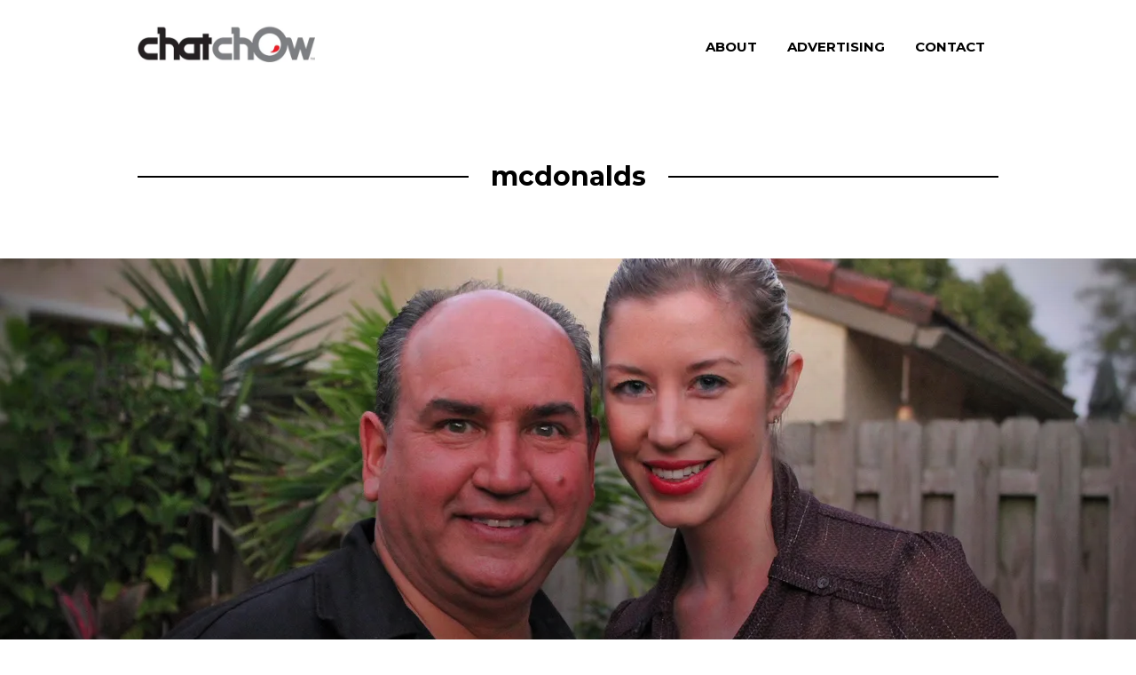

--- FILE ---
content_type: text/html; charset=UTF-8
request_url: https://www.chatchow.com/tag/mcdonalds/
body_size: 12177
content:
<!DOCTYPE html>
<html lang="en-US">
<head>
<meta charset="UTF-8">
<meta name="viewport" content="width=device-width, initial-scale=1">
<link rel="profile" href="http://gmpg.org/xfn/11">
<link rel="pingback" href="https://www.chatchow.com/xmlrpc.php">

<meta name='robots' content='index, follow, max-image-preview:large, max-snippet:-1, max-video-preview:-1' />

	<!-- This site is optimized with the Yoast SEO plugin v26.7 - https://yoast.com/wordpress/plugins/seo/ -->
	<title>mcdonalds Archives / Chat Chow TV</title>
	<link rel="canonical" href="https://www.chatchow.com/tag/mcdonalds/" />
	<meta property="og:locale" content="en_US" />
	<meta property="og:type" content="article" />
	<meta property="og:title" content="mcdonalds Archives / Chat Chow TV" />
	<meta property="og:url" content="https://www.chatchow.com/tag/mcdonalds/" />
	<meta property="og:site_name" content="Chat Chow TV" />
	<meta name="twitter:card" content="summary_large_image" />
	<meta name="twitter:site" content="@chatchowtv" />
	<script type="application/ld+json" class="yoast-schema-graph">{"@context":"https://schema.org","@graph":[{"@type":"CollectionPage","@id":"https://www.chatchow.com/tag/mcdonalds/","url":"https://www.chatchow.com/tag/mcdonalds/","name":"mcdonalds Archives / Chat Chow TV","isPartOf":{"@id":"https://www.chatchow.com/#website"},"primaryImageOfPage":{"@id":"https://www.chatchow.com/tag/mcdonalds/#primaryimage"},"image":{"@id":"https://www.chatchow.com/tag/mcdonalds/#primaryimage"},"thumbnailUrl":"https://i0.wp.com/www.chatchow.com/wp-content/uploads/2011/12/CajaChina5.jpg?fit=1280%2C720&ssl=1","breadcrumb":{"@id":"https://www.chatchow.com/tag/mcdonalds/#breadcrumb"},"inLanguage":"en-US"},{"@type":"ImageObject","inLanguage":"en-US","@id":"https://www.chatchow.com/tag/mcdonalds/#primaryimage","url":"https://i0.wp.com/www.chatchow.com/wp-content/uploads/2011/12/CajaChina5.jpg?fit=1280%2C720&ssl=1","contentUrl":"https://i0.wp.com/www.chatchow.com/wp-content/uploads/2011/12/CajaChina5.jpg?fit=1280%2C720&ssl=1","width":1280,"height":720},{"@type":"BreadcrumbList","@id":"https://www.chatchow.com/tag/mcdonalds/#breadcrumb","itemListElement":[{"@type":"ListItem","position":1,"name":"Home","item":"https://www.chatchow.com/"},{"@type":"ListItem","position":2,"name":"mcdonalds"}]},{"@type":"WebSite","@id":"https://www.chatchow.com/#website","url":"https://www.chatchow.com/","name":"Chat Chow TV","description":"Food curator, content creator &amp; spirited storyteller.","publisher":{"@id":"https://www.chatchow.com/#organization"},"potentialAction":[{"@type":"SearchAction","target":{"@type":"EntryPoint","urlTemplate":"https://www.chatchow.com/?s={search_term_string}"},"query-input":{"@type":"PropertyValueSpecification","valueRequired":true,"valueName":"search_term_string"}}],"inLanguage":"en-US"},{"@type":"Organization","@id":"https://www.chatchow.com/#organization","name":"Chat Chow TV","url":"https://www.chatchow.com/","logo":{"@type":"ImageObject","inLanguage":"en-US","@id":"https://www.chatchow.com/#/schema/logo/image/","url":"https://i0.wp.com/www.chatchow.com/wp-content/uploads/2011/04/logo-gray2.png?fit=556%2C348&ssl=1","contentUrl":"https://i0.wp.com/www.chatchow.com/wp-content/uploads/2011/04/logo-gray2.png?fit=556%2C348&ssl=1","width":556,"height":348,"caption":"Chat Chow TV"},"image":{"@id":"https://www.chatchow.com/#/schema/logo/image/"},"sameAs":["https://www.facebook.com/chatchowtv","https://x.com/chatchowtv","https://www.instagram.com/chatchowtv","https://www.linkedin.com/company/chat-chow-tv","https://www.pinterest.com/chatchowtv/","https://www.youtube.com/user/chatchowtv"]}]}</script>
	<!-- / Yoast SEO plugin. -->


<link rel='dns-prefetch' href='//www.chatchow.com' />
<link rel='dns-prefetch' href='//stats.wp.com' />
<link rel='dns-prefetch' href='//fonts.googleapis.com' />
<link rel='dns-prefetch' href='//v0.wordpress.com' />
<link rel='preconnect' href='//i0.wp.com' />
<link rel='preconnect' href='//c0.wp.com' />
<link rel="alternate" type="application/rss+xml" title="Chat Chow TV &raquo; Feed" href="https://www.chatchow.com/feed/" />
<link rel="alternate" type="application/rss+xml" title="Chat Chow TV &raquo; Comments Feed" href="https://www.chatchow.com/comments/feed/" />
<link rel="alternate" type="application/rss+xml" title="Chat Chow TV &raquo; mcdonalds Tag Feed" href="https://www.chatchow.com/tag/mcdonalds/feed/" />
<style id='wp-img-auto-sizes-contain-inline-css' type='text/css'>
img:is([sizes=auto i],[sizes^="auto," i]){contain-intrinsic-size:3000px 1500px}
/*# sourceURL=wp-img-auto-sizes-contain-inline-css */
</style>
<link rel='stylesheet' id='font-awesome-css' href='https://www.chatchow.com/wp-content/plugins/stagtools/assets/css/fontawesome-all.min.css?ver=5.15.3' type='text/css' media='all' />
<link rel='stylesheet' id='stag-shortcode-styles-css' href='https://www.chatchow.com/wp-content/plugins/stagtools/assets/css/stag-shortcodes.css?ver=2.3.8' type='text/css' media='all' />
<style id='wp-emoji-styles-inline-css' type='text/css'>

	img.wp-smiley, img.emoji {
		display: inline !important;
		border: none !important;
		box-shadow: none !important;
		height: 1em !important;
		width: 1em !important;
		margin: 0 0.07em !important;
		vertical-align: -0.1em !important;
		background: none !important;
		padding: 0 !important;
	}
/*# sourceURL=wp-emoji-styles-inline-css */
</style>
<style id='wp-block-library-inline-css' type='text/css'>
:root{--wp-block-synced-color:#7a00df;--wp-block-synced-color--rgb:122,0,223;--wp-bound-block-color:var(--wp-block-synced-color);--wp-editor-canvas-background:#ddd;--wp-admin-theme-color:#007cba;--wp-admin-theme-color--rgb:0,124,186;--wp-admin-theme-color-darker-10:#006ba1;--wp-admin-theme-color-darker-10--rgb:0,107,160.5;--wp-admin-theme-color-darker-20:#005a87;--wp-admin-theme-color-darker-20--rgb:0,90,135;--wp-admin-border-width-focus:2px}@media (min-resolution:192dpi){:root{--wp-admin-border-width-focus:1.5px}}.wp-element-button{cursor:pointer}:root .has-very-light-gray-background-color{background-color:#eee}:root .has-very-dark-gray-background-color{background-color:#313131}:root .has-very-light-gray-color{color:#eee}:root .has-very-dark-gray-color{color:#313131}:root .has-vivid-green-cyan-to-vivid-cyan-blue-gradient-background{background:linear-gradient(135deg,#00d084,#0693e3)}:root .has-purple-crush-gradient-background{background:linear-gradient(135deg,#34e2e4,#4721fb 50%,#ab1dfe)}:root .has-hazy-dawn-gradient-background{background:linear-gradient(135deg,#faaca8,#dad0ec)}:root .has-subdued-olive-gradient-background{background:linear-gradient(135deg,#fafae1,#67a671)}:root .has-atomic-cream-gradient-background{background:linear-gradient(135deg,#fdd79a,#004a59)}:root .has-nightshade-gradient-background{background:linear-gradient(135deg,#330968,#31cdcf)}:root .has-midnight-gradient-background{background:linear-gradient(135deg,#020381,#2874fc)}:root{--wp--preset--font-size--normal:16px;--wp--preset--font-size--huge:42px}.has-regular-font-size{font-size:1em}.has-larger-font-size{font-size:2.625em}.has-normal-font-size{font-size:var(--wp--preset--font-size--normal)}.has-huge-font-size{font-size:var(--wp--preset--font-size--huge)}.has-text-align-center{text-align:center}.has-text-align-left{text-align:left}.has-text-align-right{text-align:right}.has-fit-text{white-space:nowrap!important}#end-resizable-editor-section{display:none}.aligncenter{clear:both}.items-justified-left{justify-content:flex-start}.items-justified-center{justify-content:center}.items-justified-right{justify-content:flex-end}.items-justified-space-between{justify-content:space-between}.screen-reader-text{border:0;clip-path:inset(50%);height:1px;margin:-1px;overflow:hidden;padding:0;position:absolute;width:1px;word-wrap:normal!important}.screen-reader-text:focus{background-color:#ddd;clip-path:none;color:#444;display:block;font-size:1em;height:auto;left:5px;line-height:normal;padding:15px 23px 14px;text-decoration:none;top:5px;width:auto;z-index:100000}html :where(.has-border-color){border-style:solid}html :where([style*=border-top-color]){border-top-style:solid}html :where([style*=border-right-color]){border-right-style:solid}html :where([style*=border-bottom-color]){border-bottom-style:solid}html :where([style*=border-left-color]){border-left-style:solid}html :where([style*=border-width]){border-style:solid}html :where([style*=border-top-width]){border-top-style:solid}html :where([style*=border-right-width]){border-right-style:solid}html :where([style*=border-bottom-width]){border-bottom-style:solid}html :where([style*=border-left-width]){border-left-style:solid}html :where(img[class*=wp-image-]){height:auto;max-width:100%}:where(figure){margin:0 0 1em}html :where(.is-position-sticky){--wp-admin--admin-bar--position-offset:var(--wp-admin--admin-bar--height,0px)}@media screen and (max-width:600px){html :where(.is-position-sticky){--wp-admin--admin-bar--position-offset:0px}}

/*# sourceURL=wp-block-library-inline-css */
</style><style id='global-styles-inline-css' type='text/css'>
:root{--wp--preset--aspect-ratio--square: 1;--wp--preset--aspect-ratio--4-3: 4/3;--wp--preset--aspect-ratio--3-4: 3/4;--wp--preset--aspect-ratio--3-2: 3/2;--wp--preset--aspect-ratio--2-3: 2/3;--wp--preset--aspect-ratio--16-9: 16/9;--wp--preset--aspect-ratio--9-16: 9/16;--wp--preset--color--black: #000000;--wp--preset--color--cyan-bluish-gray: #abb8c3;--wp--preset--color--white: #ffffff;--wp--preset--color--pale-pink: #f78da7;--wp--preset--color--vivid-red: #cf2e2e;--wp--preset--color--luminous-vivid-orange: #ff6900;--wp--preset--color--luminous-vivid-amber: #fcb900;--wp--preset--color--light-green-cyan: #7bdcb5;--wp--preset--color--vivid-green-cyan: #00d084;--wp--preset--color--pale-cyan-blue: #8ed1fc;--wp--preset--color--vivid-cyan-blue: #0693e3;--wp--preset--color--vivid-purple: #9b51e0;--wp--preset--gradient--vivid-cyan-blue-to-vivid-purple: linear-gradient(135deg,rgb(6,147,227) 0%,rgb(155,81,224) 100%);--wp--preset--gradient--light-green-cyan-to-vivid-green-cyan: linear-gradient(135deg,rgb(122,220,180) 0%,rgb(0,208,130) 100%);--wp--preset--gradient--luminous-vivid-amber-to-luminous-vivid-orange: linear-gradient(135deg,rgb(252,185,0) 0%,rgb(255,105,0) 100%);--wp--preset--gradient--luminous-vivid-orange-to-vivid-red: linear-gradient(135deg,rgb(255,105,0) 0%,rgb(207,46,46) 100%);--wp--preset--gradient--very-light-gray-to-cyan-bluish-gray: linear-gradient(135deg,rgb(238,238,238) 0%,rgb(169,184,195) 100%);--wp--preset--gradient--cool-to-warm-spectrum: linear-gradient(135deg,rgb(74,234,220) 0%,rgb(151,120,209) 20%,rgb(207,42,186) 40%,rgb(238,44,130) 60%,rgb(251,105,98) 80%,rgb(254,248,76) 100%);--wp--preset--gradient--blush-light-purple: linear-gradient(135deg,rgb(255,206,236) 0%,rgb(152,150,240) 100%);--wp--preset--gradient--blush-bordeaux: linear-gradient(135deg,rgb(254,205,165) 0%,rgb(254,45,45) 50%,rgb(107,0,62) 100%);--wp--preset--gradient--luminous-dusk: linear-gradient(135deg,rgb(255,203,112) 0%,rgb(199,81,192) 50%,rgb(65,88,208) 100%);--wp--preset--gradient--pale-ocean: linear-gradient(135deg,rgb(255,245,203) 0%,rgb(182,227,212) 50%,rgb(51,167,181) 100%);--wp--preset--gradient--electric-grass: linear-gradient(135deg,rgb(202,248,128) 0%,rgb(113,206,126) 100%);--wp--preset--gradient--midnight: linear-gradient(135deg,rgb(2,3,129) 0%,rgb(40,116,252) 100%);--wp--preset--font-size--small: 13px;--wp--preset--font-size--medium: 20px;--wp--preset--font-size--large: 36px;--wp--preset--font-size--x-large: 42px;--wp--preset--spacing--20: 0.44rem;--wp--preset--spacing--30: 0.67rem;--wp--preset--spacing--40: 1rem;--wp--preset--spacing--50: 1.5rem;--wp--preset--spacing--60: 2.25rem;--wp--preset--spacing--70: 3.38rem;--wp--preset--spacing--80: 5.06rem;--wp--preset--shadow--natural: 6px 6px 9px rgba(0, 0, 0, 0.2);--wp--preset--shadow--deep: 12px 12px 50px rgba(0, 0, 0, 0.4);--wp--preset--shadow--sharp: 6px 6px 0px rgba(0, 0, 0, 0.2);--wp--preset--shadow--outlined: 6px 6px 0px -3px rgb(255, 255, 255), 6px 6px rgb(0, 0, 0);--wp--preset--shadow--crisp: 6px 6px 0px rgb(0, 0, 0);}:where(.is-layout-flex){gap: 0.5em;}:where(.is-layout-grid){gap: 0.5em;}body .is-layout-flex{display: flex;}.is-layout-flex{flex-wrap: wrap;align-items: center;}.is-layout-flex > :is(*, div){margin: 0;}body .is-layout-grid{display: grid;}.is-layout-grid > :is(*, div){margin: 0;}:where(.wp-block-columns.is-layout-flex){gap: 2em;}:where(.wp-block-columns.is-layout-grid){gap: 2em;}:where(.wp-block-post-template.is-layout-flex){gap: 1.25em;}:where(.wp-block-post-template.is-layout-grid){gap: 1.25em;}.has-black-color{color: var(--wp--preset--color--black) !important;}.has-cyan-bluish-gray-color{color: var(--wp--preset--color--cyan-bluish-gray) !important;}.has-white-color{color: var(--wp--preset--color--white) !important;}.has-pale-pink-color{color: var(--wp--preset--color--pale-pink) !important;}.has-vivid-red-color{color: var(--wp--preset--color--vivid-red) !important;}.has-luminous-vivid-orange-color{color: var(--wp--preset--color--luminous-vivid-orange) !important;}.has-luminous-vivid-amber-color{color: var(--wp--preset--color--luminous-vivid-amber) !important;}.has-light-green-cyan-color{color: var(--wp--preset--color--light-green-cyan) !important;}.has-vivid-green-cyan-color{color: var(--wp--preset--color--vivid-green-cyan) !important;}.has-pale-cyan-blue-color{color: var(--wp--preset--color--pale-cyan-blue) !important;}.has-vivid-cyan-blue-color{color: var(--wp--preset--color--vivid-cyan-blue) !important;}.has-vivid-purple-color{color: var(--wp--preset--color--vivid-purple) !important;}.has-black-background-color{background-color: var(--wp--preset--color--black) !important;}.has-cyan-bluish-gray-background-color{background-color: var(--wp--preset--color--cyan-bluish-gray) !important;}.has-white-background-color{background-color: var(--wp--preset--color--white) !important;}.has-pale-pink-background-color{background-color: var(--wp--preset--color--pale-pink) !important;}.has-vivid-red-background-color{background-color: var(--wp--preset--color--vivid-red) !important;}.has-luminous-vivid-orange-background-color{background-color: var(--wp--preset--color--luminous-vivid-orange) !important;}.has-luminous-vivid-amber-background-color{background-color: var(--wp--preset--color--luminous-vivid-amber) !important;}.has-light-green-cyan-background-color{background-color: var(--wp--preset--color--light-green-cyan) !important;}.has-vivid-green-cyan-background-color{background-color: var(--wp--preset--color--vivid-green-cyan) !important;}.has-pale-cyan-blue-background-color{background-color: var(--wp--preset--color--pale-cyan-blue) !important;}.has-vivid-cyan-blue-background-color{background-color: var(--wp--preset--color--vivid-cyan-blue) !important;}.has-vivid-purple-background-color{background-color: var(--wp--preset--color--vivid-purple) !important;}.has-black-border-color{border-color: var(--wp--preset--color--black) !important;}.has-cyan-bluish-gray-border-color{border-color: var(--wp--preset--color--cyan-bluish-gray) !important;}.has-white-border-color{border-color: var(--wp--preset--color--white) !important;}.has-pale-pink-border-color{border-color: var(--wp--preset--color--pale-pink) !important;}.has-vivid-red-border-color{border-color: var(--wp--preset--color--vivid-red) !important;}.has-luminous-vivid-orange-border-color{border-color: var(--wp--preset--color--luminous-vivid-orange) !important;}.has-luminous-vivid-amber-border-color{border-color: var(--wp--preset--color--luminous-vivid-amber) !important;}.has-light-green-cyan-border-color{border-color: var(--wp--preset--color--light-green-cyan) !important;}.has-vivid-green-cyan-border-color{border-color: var(--wp--preset--color--vivid-green-cyan) !important;}.has-pale-cyan-blue-border-color{border-color: var(--wp--preset--color--pale-cyan-blue) !important;}.has-vivid-cyan-blue-border-color{border-color: var(--wp--preset--color--vivid-cyan-blue) !important;}.has-vivid-purple-border-color{border-color: var(--wp--preset--color--vivid-purple) !important;}.has-vivid-cyan-blue-to-vivid-purple-gradient-background{background: var(--wp--preset--gradient--vivid-cyan-blue-to-vivid-purple) !important;}.has-light-green-cyan-to-vivid-green-cyan-gradient-background{background: var(--wp--preset--gradient--light-green-cyan-to-vivid-green-cyan) !important;}.has-luminous-vivid-amber-to-luminous-vivid-orange-gradient-background{background: var(--wp--preset--gradient--luminous-vivid-amber-to-luminous-vivid-orange) !important;}.has-luminous-vivid-orange-to-vivid-red-gradient-background{background: var(--wp--preset--gradient--luminous-vivid-orange-to-vivid-red) !important;}.has-very-light-gray-to-cyan-bluish-gray-gradient-background{background: var(--wp--preset--gradient--very-light-gray-to-cyan-bluish-gray) !important;}.has-cool-to-warm-spectrum-gradient-background{background: var(--wp--preset--gradient--cool-to-warm-spectrum) !important;}.has-blush-light-purple-gradient-background{background: var(--wp--preset--gradient--blush-light-purple) !important;}.has-blush-bordeaux-gradient-background{background: var(--wp--preset--gradient--blush-bordeaux) !important;}.has-luminous-dusk-gradient-background{background: var(--wp--preset--gradient--luminous-dusk) !important;}.has-pale-ocean-gradient-background{background: var(--wp--preset--gradient--pale-ocean) !important;}.has-electric-grass-gradient-background{background: var(--wp--preset--gradient--electric-grass) !important;}.has-midnight-gradient-background{background: var(--wp--preset--gradient--midnight) !important;}.has-small-font-size{font-size: var(--wp--preset--font-size--small) !important;}.has-medium-font-size{font-size: var(--wp--preset--font-size--medium) !important;}.has-large-font-size{font-size: var(--wp--preset--font-size--large) !important;}.has-x-large-font-size{font-size: var(--wp--preset--font-size--x-large) !important;}
/*# sourceURL=global-styles-inline-css */
</style>

<style id='classic-theme-styles-inline-css' type='text/css'>
/*! This file is auto-generated */
.wp-block-button__link{color:#fff;background-color:#32373c;border-radius:9999px;box-shadow:none;text-decoration:none;padding:calc(.667em + 2px) calc(1.333em + 2px);font-size:1.125em}.wp-block-file__button{background:#32373c;color:#fff;text-decoration:none}
/*# sourceURL=/wp-includes/css/classic-themes.min.css */
</style>
<link rel='stylesheet' id='blink-style-css' href='https://www.chatchow.com/wp-content/themes/blink/style.css?ver=1.3.2' type='text/css' media='all' />
<style id='blink-style-inline-css' type='text/css'>
.posted-on, .cat-links, .tags-links, .byline { clip: rect(1px, 1px, 1px, 1px); height: 1px; position: absolute; overflow: hidden; width: 1px; }
/*# sourceURL=blink-style-inline-css */
</style>
<link rel='stylesheet' id='blink-child-style-css' href='https://www.chatchow.com/wp-content/themes/blink-child/style.css?ver=1.0.1' type='text/css' media='all' />
<link rel='stylesheet' id='blink-google-fonts-css' href='//fonts.googleapis.com/css?family=Montserrat%3Aregular%2Citalic%2C700%7CRufina%3Aregular%2C700%26subset%3Dlatin%2Clatin&#038;ver=1.3.2' type='text/css' media='all' />
<link rel='stylesheet' id='genericons-css' href='https://c0.wp.com/p/jetpack/15.4/_inc/genericons/genericons/genericons.css' type='text/css' media='all' />
<script type="text/javascript" src="https://c0.wp.com/c/6.9/wp-includes/js/jquery/jquery.min.js" id="jquery-core-js"></script>
<script type="text/javascript" src="https://c0.wp.com/c/6.9/wp-includes/js/jquery/jquery-migrate.min.js" id="jquery-migrate-js"></script>
<link rel="https://api.w.org/" href="https://www.chatchow.com/wp-json/" /><link rel="alternate" title="JSON" type="application/json" href="https://www.chatchow.com/wp-json/wp/v2/tags/1039" /><link rel="EditURI" type="application/rsd+xml" title="RSD" href="https://www.chatchow.com/xmlrpc.php?rsd" />
<meta name="generator" content="WordPress 6.9" />

<!-- This site is using AdRotate v5.17.2 to display their advertisements - https://ajdg.solutions/ -->
<!-- AdRotate CSS -->
<style type="text/css" media="screen">
	.g { margin:0px; padding:0px; overflow:hidden; line-height:1; zoom:1; }
	.g img { height:auto; }
	.g-col { position:relative; float:left; }
	.g-col:first-child { margin-left: 0; }
	.g-col:last-child { margin-right: 0; }
	@media only screen and (max-width: 480px) {
		.g-col, .g-dyn, .g-single { width:100%; margin-left:0; margin-right:0; }
	}
</style>
<!-- /AdRotate CSS -->

	<style>img#wpstats{display:none}</style>
		
<!-- Begin Blink Custom CSS -->
<style type="text/css" id="blink-custom-css">
.post-740{background-image:url(https://i0.wp.com/www.chatchow.com/wp-content/uploads/2011/12/CajaChina5.jpg?fit=1280%2C720&ssl=1);}body.mce-content-body,.page-links span:not(.page-numbers),.block-title span:not(.page-numbers),.archive-title span:not(.page-numbers),.comments-area > .comment-respond .comment-reply-title span:not(.page-numbers){background-color:#ffffff;}a,.color-accent-text,#infinite-handle:hover span{color:#dd3333;}body,input,button,.button,select,textarea{color:#000000;}.entry-title,.nav-links [rel]{text-transform:uppercase;}
</style>
<!-- End Blink Custom CSS -->
<link rel="icon" href="https://i0.wp.com/www.chatchow.com/wp-content/uploads/2016/01/cropped-cropped-pPNRtL5y-300x300.jpg?fit=32%2C32&#038;ssl=1" sizes="32x32" />
<link rel="icon" href="https://i0.wp.com/www.chatchow.com/wp-content/uploads/2016/01/cropped-cropped-pPNRtL5y-300x300.jpg?fit=192%2C192&#038;ssl=1" sizes="192x192" />
<link rel="apple-touch-icon" href="https://i0.wp.com/www.chatchow.com/wp-content/uploads/2016/01/cropped-cropped-pPNRtL5y-300x300.jpg?fit=180%2C180&#038;ssl=1" />
<meta name="msapplication-TileImage" content="https://i0.wp.com/www.chatchow.com/wp-content/uploads/2016/01/cropped-cropped-pPNRtL5y-300x300.jpg?fit=270%2C270&#038;ssl=1" />
		<style type="text/css" id="wp-custom-css">
			
.entry-meta,
.footer-social-links,
.posts-list .entry-footer, .page-cover .entry-footer, .post-cover .entry-footer {
	display: none !important;
}

.site-branding {
	width: 150px;
}

.site-logo-link {
	padding-block: 0;
}

#menu-toggle {
	padding-right: 0;
}

@media (min-width: 768px) {
	.site-branding {
		width: 200px;
	}
	.site-logo-link {
		padding-block: 12px;
	}
}

@media screen and (min-width: 600px) {
  .layout-odd .post-grid:nth-of-type(3n+1) .entry-title {
    font-size: 5rem;
 }
	
.site-footer {
		background-color: #000;
}
	
	
element {
}
@media screen and (min-width: 600px) {
  .footer-text, .footer-social-links {
    display: inline-block;
    width: 96%;
		text-align: center
  }
}
	
div header.entry-header {
max-width: 700px;
}
	
.posts-list .entry-header, .posts-list .entry-footer, .page-cover .entry-header, .page-cover .entry-footer, .post-cover .entry-header, .post-cover .entry-footer {
max-width: 700px;
}
	
blockquote, q {
margin: 0 auto;
font-weight: bold;
text-align: center;
max-width: 80%;
font-size: 25px;
font-size: 2.7rem;
quotes: initial;
color:#dd3333;
content: open-quote;
}
	
.post-cover {
margin-bottom: 3rem;
}		</style>
		</head>

<body class="archive tag tag-mcdonalds tag-1039 wp-custom-logo wp-embed-responsive wp-theme-blink wp-child-theme-blink-child group-blog layout-odd stagtools date-hidden categories-hidden tags-hidden author-hidden has-site-logo">
<div id="page" class="hfeed site">
	<a class="skip-link screen-reader-text" href="#content">Skip to content</a>

	<header id="masthead" class="site-header" role="banner">
		<div class="inner-block">
			<div class="site-branding">
									
			<a href="https://www.chatchow.com/" class="site-logo-link" rel="home" itemprop="url"><img width="460" height="130" src="https://i0.wp.com/www.chatchow.com/wp-content/uploads/2016/05/ChatChow.jpg?fit=460%2C130&amp;ssl=1" class="site-logo attachment-blink_logo" alt="" data-size="blink_logo" itemprop="logo" decoding="async" fetchpriority="high" srcset="https://i0.wp.com/www.chatchow.com/wp-content/uploads/2016/05/ChatChow.jpg?w=460&amp;ssl=1 460w, https://i0.wp.com/www.chatchow.com/wp-content/uploads/2016/05/ChatChow.jpg?resize=300%2C85&amp;ssl=1 300w" sizes="(max-width: 460px) 100vw, 460px" data-attachment-id="6968" data-permalink="https://www.chatchow.com/chatchow-3/" data-orig-file="https://i0.wp.com/www.chatchow.com/wp-content/uploads/2016/05/ChatChow.jpg?fit=460%2C130&amp;ssl=1" data-orig-size="460,130" data-comments-opened="1" data-image-meta="{&quot;aperture&quot;:&quot;0&quot;,&quot;credit&quot;:&quot;&quot;,&quot;camera&quot;:&quot;&quot;,&quot;caption&quot;:&quot;&quot;,&quot;created_timestamp&quot;:&quot;0&quot;,&quot;copyright&quot;:&quot;&quot;,&quot;focal_length&quot;:&quot;0&quot;,&quot;iso&quot;:&quot;0&quot;,&quot;shutter_speed&quot;:&quot;0&quot;,&quot;title&quot;:&quot;&quot;,&quot;orientation&quot;:&quot;0&quot;}" data-image-title="ChatChow" data-image-description="" data-image-caption="" data-medium-file="https://i0.wp.com/www.chatchow.com/wp-content/uploads/2016/05/ChatChow.jpg?fit=300%2C85&amp;ssl=1" data-large-file="https://i0.wp.com/www.chatchow.com/wp-content/uploads/2016/05/ChatChow.jpg?fit=460%2C130&amp;ssl=1" /></a>								</div>

			<button id="menu-toggle" class="menu-toggle">
				<span class="menu-toggle__label">Menu</span>
				<span class="genericon genericon-menu"></span>
			</button>

			<nav id="site-navigation" class="main-navigation" role="navigation">
				<ul id="menu-menu-1" class="primary-menu"><li id="menu-item-998" class="menu-item menu-item-type-post_type menu-item-object-page menu-item-998"><a href="https://www.chatchow.com/about-chat-chow-tv/">About</a></li>
<li id="menu-item-999" class="menu-item menu-item-type-post_type menu-item-object-page menu-item-999"><a href="https://www.chatchow.com/advertising/">Advertising</a></li>
<li id="menu-item-1001" class="menu-item menu-item-type-post_type menu-item-object-page menu-item-1001"><a href="https://www.chatchow.com/contact-us/">Contact</a></li>
</ul>			</nav><!-- #site-navigation -->
		</div>
	</header><!-- #masthead -->

	
	<div id="content" class="site-content">

	<section id="primary" class="content-area">
		<main id="main" class="site-main posts-list" role="main">

		
			<header class="page-header">
				<h1 class="archive-title">
					<span>
					mcdonalds					</span>
				</h1>
							</header><!-- .page-header -->

						
				
<article id="post-740" class="post-740 post type-post status-publish format-standard has-post-thumbnail hentry category-cuban category-episodes category-owners tag-adobo tag-caja-china tag-chinese-box tag-clam tag-coal tag-cook tag-cook-off tag-cooking tag-cuba tag-cuban-2 tag-lamb tag-lechon tag-lobster tag-mcdonalds tag-mcrib tag-mojo tag-oriente tag-oven tag-pig tag-pig-roast tag-pizza-2 tag-roasting-box tag-yardbird post-grid">
	<div class="post-grid-content">
		<a href="https://www.chatchow.com/roberto-guerra-la-caja-china/" class="item-link"></a>

		<div class="text-container">
			<header class="entry-header">
				
				<h1 class="entry-title"><a href="https://www.chatchow.com/roberto-guerra-la-caja-china/" rel="bookmark">Roberto Guerra / La Caja China</a></h1>			</header><!-- .entry-header -->

			<footer class="entry-footer">
				<span class="posted-on">Published <a href="https://www.chatchow.com/roberto-guerra-la-caja-china/" rel="bookmark"><time class="entry-date published" datetime="2011-12-12T11:24:32+00:00">December 12, 2011</time><time class="updated" datetime="2025-02-17T03:15:49+00:00">February 17, 2025</time></a></span><span class="byline">by <span class="author vcard"><a class="url fn n" href="https://www.chatchow.com/author/admina/">admina</a></span></span>
				<span class="cat-links">in <a href="https://www.chatchow.com/category/cuisine/cuban/" rel="category tag">Cuban</a>, <a href="https://www.chatchow.com/category/episodes/" rel="category tag">Episodes</a>, <a href="https://www.chatchow.com/category/industry/owners/" rel="category tag">Owners</a></span><div><span class="comments-link"><a href="https://www.chatchow.com/roberto-guerra-la-caja-china/#respond">Leave a comment</a></span></div>			</footer><!-- .entry-footer -->
		</div>

		<div class="overlay"></div>
	</div>
</article><!-- #post-## -->

			
			
		
		</main><!-- #main -->
	</section><!-- #primary -->


	</div><!-- #content -->

	<footer id="colophon" class="site-footer" role="contentinfo">
		<div class="inner-block">
						<div class="widgets-container">
				<div id="footer-widgets-1" class="widget-area" role="complementary">
	<aside id="search-4" class="widget widget_search"><h3 class="widget-title">SEARCH</h3>
<form role="search" method="get" class="search-form" action="https://www.chatchow.com/">
	<label>
		<span class="screen-reader-text">Search for:</span>
		<input type="search" class="search-field" placeholder="Enter keyword and hit enter" value="" name="s" title="Search for:">
	</label>
	<button type="submit" class="search-submit">Search</button>
</form>
</aside><aside id="displaycategorieswidget-7" class="widget DisplayCategoriesWidget"><h3 class="widget-title">Location</h3><style>.dcw_c1 {float:left; width:100%} .dcw_c2 {float:left; width:50%} .dcw_c3 {float:left; width:33%}</style><ul class='dcw'>	<li class="cat-item cat-item-5775"><a href="https://www.chatchow.com/category/florida/allapattah/">Allapattah</a>
</li>
	<li class="cat-item cat-item-116"><a href="https://www.chatchow.com/category/florida/aventura/">Aventura</a>
</li>
	<li class="cat-item cat-item-118"><a href="https://www.chatchow.com/category/florida/bal-harbour/">Bal Harbour</a>
</li>
	<li class="cat-item cat-item-125"><a href="https://www.chatchow.com/category/florida/brickell/">Brickell</a>
</li>
	<li class="cat-item cat-item-133"><a href="https://www.chatchow.com/category/florida/coconut-grove/">Coconut Grove</a>
</li>
	<li class="cat-item cat-item-134"><a href="https://www.chatchow.com/category/florida/coral-gables/">Coral Gables</a>
</li>
	<li class="cat-item cat-item-4972"><a href="https://www.chatchow.com/category/florida/dadeland/">Dadeland</a>
</li>
	<li class="cat-item cat-item-136"><a href="https://www.chatchow.com/category/florida/design-district/">Design District</a>
</li>
	<li class="cat-item cat-item-406"><a href="https://www.chatchow.com/category/florida/doral/">Doral</a>
</li>
	<li class="cat-item cat-item-137"><a href="https://www.chatchow.com/category/florida/downtown/">Downtown</a>
</li>
	<li class="cat-item cat-item-40"><a href="https://www.chatchow.com/category/florida/ft-lauderdale/">Ft. Lauderdale</a>
</li>
	<li class="cat-item cat-item-46"><a href="https://www.chatchow.com/category/florida/homestead/">Homestead</a>
</li>
	<li class="cat-item cat-item-53"><a href="https://www.chatchow.com/category/florida/kendall/">Kendall</a>
</li>
	<li class="cat-item cat-item-58"><a href="https://www.chatchow.com/category/florida/little-havana/">Little Havana</a>
</li>
	<li class="cat-item cat-item-64"><a href="https://www.chatchow.com/category/florida/miami-locations/">Miami</a>
</li>
	<li class="cat-item cat-item-65"><a href="https://www.chatchow.com/category/florida/miami-beach/">Miami Beach</a>
</li>
	<li class="cat-item cat-item-66"><a href="https://www.chatchow.com/category/florida/midtown/">Midtown</a>
</li>
	<li class="cat-item cat-item-67"><a href="https://www.chatchow.com/category/florida/mimo/">Mimo</a>
</li>
	<li class="cat-item cat-item-6479"><a href="https://www.chatchow.com/category/florida/north-miami/">North Miami</a>
</li>
	<li class="cat-item cat-item-72"><a href="https://www.chatchow.com/category/florida/orlando-locations/">Orlando</a>
</li>
	<li class="cat-item cat-item-73"><a href="https://www.chatchow.com/category/florida/oviedo-locations/">Oviedo</a>
</li>
	<li class="cat-item cat-item-79"><a href="https://www.chatchow.com/category/florida/pinecrest/">Pinecrest</a>
</li>
	<li class="cat-item cat-item-5944"><a href="https://www.chatchow.com/category/florida/shenandoah/">Shenandoah</a>
</li>
	<li class="cat-item cat-item-88"><a href="https://www.chatchow.com/category/florida/south-miami/">South Miami</a>
</li>
	<li class="cat-item cat-item-91"><a href="https://www.chatchow.com/category/florida/st-augustine/">St. Augustine</a>
</li>
	<li class="cat-item cat-item-94"><a href="https://www.chatchow.com/category/florida/sunset-harbour/">Sunset Harbour</a>
</li>
	<li class="cat-item cat-item-5626"><a href="https://www.chatchow.com/category/florida/surfside/">Surfside</a>
</li>
	<li class="cat-item cat-item-108"><a href="https://www.chatchow.com/category/florida/winter-park/">Winter Park</a>
</li>
	<li class="cat-item cat-item-110"><a href="https://www.chatchow.com/category/florida/wynwood-florida/">Wynwood</a>
</li>
</ul><script>jQuery('ul.dcw').find('li').addClass('dcw_c2');</script></aside></div>
				<div id="footer-widgets-2" class="widget-area" role="complementary">
	<aside id="displaycategorieswidget-5" class="widget DisplayCategoriesWidget"><h3 class="widget-title">Cuisine</h3><style>.dcw_c1 {float:left; width:100%} .dcw_c2 {float:left; width:50%} .dcw_c3 {float:left; width:33%}</style><ul class='dcw'>	<li class="cat-item cat-item-112"><a href="https://www.chatchow.com/category/cuisine/american/">American</a>
</li>
	<li class="cat-item cat-item-113"><a href="https://www.chatchow.com/category/cuisine/asian-cuisine/">Asian</a>
</li>
	<li class="cat-item cat-item-114"><a href="https://www.chatchow.com/category/cuisine/author-cuisine/">Author</a>
</li>
	<li class="cat-item cat-item-117"><a href="https://www.chatchow.com/category/cuisine/bakery-cuisine/">Bakery</a>
</li>
	<li class="cat-item cat-item-120"><a href="https://www.chatchow.com/category/cuisine/bars/">Bars</a>
</li>
	<li class="cat-item cat-item-121"><a href="https://www.chatchow.com/category/cuisine/bbq/">BBQ</a>
</li>
	<li class="cat-item cat-item-123"><a href="https://www.chatchow.com/category/cuisine/bistro/">Bistro</a>
</li>
	<li class="cat-item cat-item-124"><a href="https://www.chatchow.com/category/cuisine/breakfast-brunch/">Breakfast/Brunch</a>
</li>
	<li class="cat-item cat-item-127"><a href="https://www.chatchow.com/category/cuisine/burgers/">Burgers</a>
</li>
	<li class="cat-item cat-item-128"><a href="https://www.chatchow.com/category/cuisine/cakery/">Cakery</a>
</li>
	<li class="cat-item cat-item-130"><a href="https://www.chatchow.com/category/cuisine/caribbean/">Caribbean</a>
</li>
	<li class="cat-item cat-item-132"><a href="https://www.chatchow.com/category/cuisine/chinese-cuisine/">Chinese</a>
</li>
	<li class="cat-item cat-item-135"><a href="https://www.chatchow.com/category/cuisine/cuban/">Cuban</a>
</li>
	<li class="cat-item cat-item-27"><a href="https://www.chatchow.com/category/cuisine/dessert/">Dessert</a>
</li>
	<li class="cat-item cat-item-28"><a href="https://www.chatchow.com/category/cuisine/diners/">Diners</a>
</li>
	<li class="cat-item cat-item-29"><a href="https://www.chatchow.com/category/cuisine/distillery/">Distillery</a>
</li>
	<li class="cat-item cat-item-30"><a href="https://www.chatchow.com/category/cuisine/eclectic/">Eclectic</a>
</li>
	<li class="cat-item cat-item-34"><a href="https://www.chatchow.com/category/cuisine/european/">European</a>
</li>
	<li class="cat-item cat-item-38"><a href="https://www.chatchow.com/category/cuisine/food-trucks/">Food Trucks</a>
</li>
	<li class="cat-item cat-item-39"><a href="https://www.chatchow.com/category/cuisine/french/">French</a>
</li>
	<li class="cat-item cat-item-42"><a href="https://www.chatchow.com/category/cuisine/gastronomy-cuisine/">Gastronomy</a>
</li>
	<li class="cat-item cat-item-43"><a href="https://www.chatchow.com/category/cuisine/gastropub-cuisine/">Gastropub</a>
</li>
	<li class="cat-item cat-item-44"><a href="https://www.chatchow.com/category/cuisine/global-cuisine/">Global</a>
</li>
	<li class="cat-item cat-item-45"><a href="https://www.chatchow.com/category/cuisine/greek/">Greek</a>
</li>
	<li class="cat-item cat-item-48"><a href="https://www.chatchow.com/category/cuisine/indian/">Indian</a>
</li>
	<li class="cat-item cat-item-51"><a href="https://www.chatchow.com/category/cuisine/italian/">Italian</a>
</li>
	<li class="cat-item cat-item-52"><a href="https://www.chatchow.com/category/cuisine/japanese/">Japanese</a>
</li>
	<li class="cat-item cat-item-54"><a href="https://www.chatchow.com/category/cuisine/korean/">Korean</a>
</li>
	<li class="cat-item cat-item-56"><a href="https://www.chatchow.com/category/cuisine/latin-american/">Latin American</a>
</li>
	<li class="cat-item cat-item-62"><a href="https://www.chatchow.com/category/cuisine/mediterranean/">Mediterranean</a>
</li>
	<li class="cat-item cat-item-63"><a href="https://www.chatchow.com/category/cuisine/mexican/">Mexican</a>
</li>
	<li class="cat-item cat-item-69"><a href="https://www.chatchow.com/category/cuisine/molecular-cuisine/">Molecular</a>
</li>
	<li class="cat-item cat-item-71"><a href="https://www.chatchow.com/category/cuisine/organic/">Organic</a>
</li>
	<li class="cat-item cat-item-76"><a href="https://www.chatchow.com/category/cuisine/persian/">Persian</a>
</li>
	<li class="cat-item cat-item-77"><a href="https://www.chatchow.com/category/cuisine/peruvian/">Peruvian</a>
</li>
	<li class="cat-item cat-item-78"><a href="https://www.chatchow.com/category/cuisine/philippine/">Philippine</a>
</li>
	<li class="cat-item cat-item-80"><a href="https://www.chatchow.com/category/cuisine/pizza/">Pizza</a>
</li>
	<li class="cat-item cat-item-84"><a href="https://www.chatchow.com/category/cuisine/salads-cuisine/">Salads</a>
</li>
	<li class="cat-item cat-item-86"><a href="https://www.chatchow.com/category/cuisine/seafood/">Seafood</a>
</li>
	<li class="cat-item cat-item-89"><a href="https://www.chatchow.com/category/cuisine/southern/">Southern</a>
</li>
	<li class="cat-item cat-item-90"><a href="https://www.chatchow.com/category/cuisine/spanish/">Spanish</a>
</li>
	<li class="cat-item cat-item-92"><a href="https://www.chatchow.com/category/cuisine/steakhouses/">Steakhouses</a>
</li>
	<li class="cat-item cat-item-93"><a href="https://www.chatchow.com/category/cuisine/street-food-cuisine/">Street Food</a>
</li>
	<li class="cat-item cat-item-95"><a href="https://www.chatchow.com/category/cuisine/sushi-cuisine/">Sushi</a>
</li>
	<li class="cat-item cat-item-96"><a href="https://www.chatchow.com/category/cuisine/tapas-bar/">Tapas Bar</a>
</li>
	<li class="cat-item cat-item-97"><a href="https://www.chatchow.com/category/cuisine/thai/">Thai</a>
</li>
	<li class="cat-item cat-item-100"><a href="https://www.chatchow.com/category/cuisine/veganvegetarianraw/">Vegan/Vegetarian</a>
</li>
	<li class="cat-item cat-item-102"><a href="https://www.chatchow.com/category/cuisine/vietnamese/">Vietnamese</a>
</li>
	<li class="cat-item cat-item-106"><a href="https://www.chatchow.com/category/cuisine/wine-bar-cuisine/">Wine Bar</a>
</li>
	<li class="cat-item cat-item-107"><a href="https://www.chatchow.com/category/cuisine/winery/">Winery</a>
</li>
	<li class="cat-item cat-item-109"><a href="https://www.chatchow.com/category/cuisine/world/">World</a>
</li>
</ul><script>jQuery('ul.dcw').find('li').addClass('dcw_c2');</script></aside></div>
			</div>
			
			<div class="footer-text-container">
				<div class="footer-text">
										<p>© 2025 Chat Chow TV. For people who ♥ food... nom nom nom!</p>
					
									</div>

								<ul class="footer-social-links">
										<li class="google-plus">
						<a href="" title="Google+">
							<span class="genericon genericon-googleplus"></span>
						</a>
					</li>
										<li class="rss">
						<a href="https://www.chatchow.com/feed/" title="RSS">
							<span class="genericon genericon-feed"></span>
						</a>
					</li>
									</ul>
							</div>

		</div>
	</footer><!-- #colophon -->
</div><!-- #page -->

<script type="speculationrules">
{"prefetch":[{"source":"document","where":{"and":[{"href_matches":"/*"},{"not":{"href_matches":["/wp-*.php","/wp-admin/*","/wp-content/uploads/*","/wp-content/*","/wp-content/plugins/*","/wp-content/themes/blink-child/*","/wp-content/themes/blink/*","/*\\?(.+)"]}},{"not":{"selector_matches":"a[rel~=\"nofollow\"]"}},{"not":{"selector_matches":".no-prefetch, .no-prefetch a"}}]},"eagerness":"conservative"}]}
</script>
<script type="text/javascript" defer src="https://www.chatchow.com/wp-content/plugins/stagtools/assets/js/fontawesome-all.min.js?ver=5.15.3" id="font-awesome-v5-svg-js"></script>
<script type="text/javascript" defer src="https://www.chatchow.com/wp-content/plugins/stagtools/assets/js/fa-v4-shims.min.js?ver=5.15.3" id="font-awesome-v4-shim-js"></script>
<script type="text/javascript" id="adrotate-clicker-js-extra">
/* <![CDATA[ */
var click_object = {"ajax_url":"https://www.chatchow.com/wp-admin/admin-ajax.php"};
//# sourceURL=adrotate-clicker-js-extra
/* ]]> */
</script>
<script type="text/javascript" src="https://www.chatchow.com/wp-content/plugins/adrotate/library/jquery.clicker.js" id="adrotate-clicker-js"></script>
<script type="text/javascript" src="https://www.chatchow.com/wp-content/plugins/fitvids-for-wordpress/jquery.fitvids.js?ver=1.1" id="fitvids-js"></script>
<script type="text/javascript" src="https://www.chatchow.com/wp-content/themes/blink/assets/js/frontend.min.js?ver=1.3.2" id="blink-frontend-js"></script>
<script type="text/javascript" id="jetpack-stats-js-before">
/* <![CDATA[ */
_stq = window._stq || [];
_stq.push([ "view", {"v":"ext","blog":"105642616","post":"0","tz":"0","srv":"www.chatchow.com","arch_tag":"mcdonalds","arch_results":"1","j":"1:15.4"} ]);
_stq.push([ "clickTrackerInit", "105642616", "0" ]);
//# sourceURL=jetpack-stats-js-before
/* ]]> */
</script>
<script type="text/javascript" src="https://stats.wp.com/e-202604.js" id="jetpack-stats-js" defer="defer" data-wp-strategy="defer"></script>
		<script type="text/javascript">
		jQuery(document).ready(function () {
			jQuery('.entry-content').fitVids();
		});
		</script><script id="wp-emoji-settings" type="application/json">
{"baseUrl":"https://s.w.org/images/core/emoji/17.0.2/72x72/","ext":".png","svgUrl":"https://s.w.org/images/core/emoji/17.0.2/svg/","svgExt":".svg","source":{"concatemoji":"https://www.chatchow.com/wp-includes/js/wp-emoji-release.min.js?ver=6.9"}}
</script>
<script type="module">
/* <![CDATA[ */
/*! This file is auto-generated */
const a=JSON.parse(document.getElementById("wp-emoji-settings").textContent),o=(window._wpemojiSettings=a,"wpEmojiSettingsSupports"),s=["flag","emoji"];function i(e){try{var t={supportTests:e,timestamp:(new Date).valueOf()};sessionStorage.setItem(o,JSON.stringify(t))}catch(e){}}function c(e,t,n){e.clearRect(0,0,e.canvas.width,e.canvas.height),e.fillText(t,0,0);t=new Uint32Array(e.getImageData(0,0,e.canvas.width,e.canvas.height).data);e.clearRect(0,0,e.canvas.width,e.canvas.height),e.fillText(n,0,0);const a=new Uint32Array(e.getImageData(0,0,e.canvas.width,e.canvas.height).data);return t.every((e,t)=>e===a[t])}function p(e,t){e.clearRect(0,0,e.canvas.width,e.canvas.height),e.fillText(t,0,0);var n=e.getImageData(16,16,1,1);for(let e=0;e<n.data.length;e++)if(0!==n.data[e])return!1;return!0}function u(e,t,n,a){switch(t){case"flag":return n(e,"\ud83c\udff3\ufe0f\u200d\u26a7\ufe0f","\ud83c\udff3\ufe0f\u200b\u26a7\ufe0f")?!1:!n(e,"\ud83c\udde8\ud83c\uddf6","\ud83c\udde8\u200b\ud83c\uddf6")&&!n(e,"\ud83c\udff4\udb40\udc67\udb40\udc62\udb40\udc65\udb40\udc6e\udb40\udc67\udb40\udc7f","\ud83c\udff4\u200b\udb40\udc67\u200b\udb40\udc62\u200b\udb40\udc65\u200b\udb40\udc6e\u200b\udb40\udc67\u200b\udb40\udc7f");case"emoji":return!a(e,"\ud83e\u1fac8")}return!1}function f(e,t,n,a){let r;const o=(r="undefined"!=typeof WorkerGlobalScope&&self instanceof WorkerGlobalScope?new OffscreenCanvas(300,150):document.createElement("canvas")).getContext("2d",{willReadFrequently:!0}),s=(o.textBaseline="top",o.font="600 32px Arial",{});return e.forEach(e=>{s[e]=t(o,e,n,a)}),s}function r(e){var t=document.createElement("script");t.src=e,t.defer=!0,document.head.appendChild(t)}a.supports={everything:!0,everythingExceptFlag:!0},new Promise(t=>{let n=function(){try{var e=JSON.parse(sessionStorage.getItem(o));if("object"==typeof e&&"number"==typeof e.timestamp&&(new Date).valueOf()<e.timestamp+604800&&"object"==typeof e.supportTests)return e.supportTests}catch(e){}return null}();if(!n){if("undefined"!=typeof Worker&&"undefined"!=typeof OffscreenCanvas&&"undefined"!=typeof URL&&URL.createObjectURL&&"undefined"!=typeof Blob)try{var e="postMessage("+f.toString()+"("+[JSON.stringify(s),u.toString(),c.toString(),p.toString()].join(",")+"));",a=new Blob([e],{type:"text/javascript"});const r=new Worker(URL.createObjectURL(a),{name:"wpTestEmojiSupports"});return void(r.onmessage=e=>{i(n=e.data),r.terminate(),t(n)})}catch(e){}i(n=f(s,u,c,p))}t(n)}).then(e=>{for(const n in e)a.supports[n]=e[n],a.supports.everything=a.supports.everything&&a.supports[n],"flag"!==n&&(a.supports.everythingExceptFlag=a.supports.everythingExceptFlag&&a.supports[n]);var t;a.supports.everythingExceptFlag=a.supports.everythingExceptFlag&&!a.supports.flag,a.supports.everything||((t=a.source||{}).concatemoji?r(t.concatemoji):t.wpemoji&&t.twemoji&&(r(t.twemoji),r(t.wpemoji)))});
//# sourceURL=https://www.chatchow.com/wp-includes/js/wp-emoji-loader.min.js
/* ]]> */
</script>

</body>
</html>
